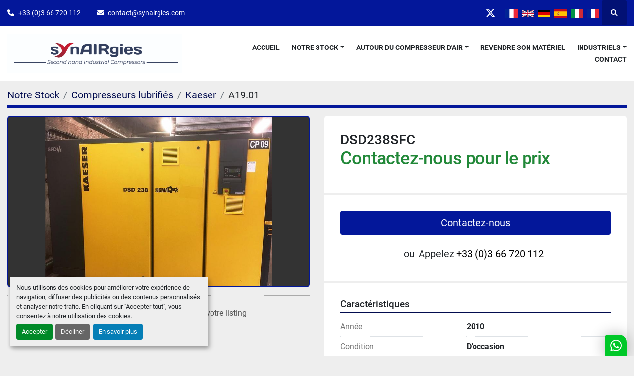

--- FILE ---
content_type: text/html; charset=utf-8
request_url: https://www.synairgies.com/annonces/4052458-d-occasion-dsd238sfc
body_size: 7139
content:
<!DOCTYPE html><html id="mh" lang="fr"><head><title>D&#39;occasion DSD238SFC à vendre à Synairgies</title><meta content="D&#39;occasion DSD238SFC à vendre à Synairgies" property="title" /><meta content="text/html; charset=UTF-8" http-equiv="Content-Type" /><meta content="width=device-width, initial-scale=1.0" name="viewport" /><meta content="Conditon: Used, Puissance: 132 Kw, Débit: 1200 m3/h, Pression: 10 Bar, Tension: 400/3 V, Heures totales: 36000 Heures, Poids: 3870 Kg, Dimensions l x l x h: 2905 x 1730 x 2040 mm." name="description" /><meta content="wss://system.machinio.com/cable" name="cable-url" /><meta content="Conditon: Used, Puissance: 132 Kw, Débit: 1200 m3/h, Pression: 10 Bar, Tension: 400/3 V, Heures totales: 36000 Heures, Poids: 3870 Kg, Dimensions l x l x h: 2905 x 1730 x 2040 mm." property="og:description" /><meta content="D&#39;occasion DSD238SFC à vendre à Synairgies" property="og:title" /><meta content="website" property="og:type" /><meta content="summary_large_image" property="twitter:card" /><meta content="D&#39;occasion DSD238SFC à vendre à Synairgies" property="twitter:title" /><meta content="Conditon: Used, Puissance: 132 Kw, Débit: 1200 m3/h, Pression: 10 Bar, Tension: 400/3 V, Heures totales: 36000 Heures, Poids: 3870 Kg, Dimensions l x l x h: 2905 x 1730 x 2040 mm." property="twitter:description" /><meta content="https://i.machineryhost.com/9e05fb01c4c2aa78872ff38b73e69197/7fc205a768730d38edba51aef12da609/large-COVILU-KAESER-DSD238SFC-A19_01_VueAvant_fake.jpg" property="twitter:image" /><link href="https://i.machineryhost.com" rel="preconnect" /><link href="https://i.system.machinio.com" rel="preconnect" /><link href="https://s3.amazonaws.com" rel="preconnect" /><meta content="https://i.machineryhost.com/9e05fb01c4c2aa78872ff38b73e69197/7fc205a768730d38edba51aef12da609/large-COVILU-KAESER-DSD238SFC-A19_01_VueAvant_fake.jpg" property="og:image" /><link rel="stylesheet" href="/styles/custom-b921440e862f26af3ce48ede07e0323f.css" media="all" /><link rel="stylesheet" href="/packs/css/918-ca3a6288.css" media="all" />
<link rel="stylesheet" href="/packs/css/application-5f9e7bfe.css" media="all" /><style>.site-header.power .container{max-width:1800px}.site-header__logo img{max-height:80px}@media (max-width: 1600px){.site-header.power .primary-nav__link{font-size:14px}.site-header.power .primary-nav__item:not(:first-child){margin-left:24px}}.phone{display:flex !important}
</style><link href="https://www.synairgies.com/annonces/4052458-d-occasion-dsd238sfc" rel="canonical" /><meta content="https://www.synairgies.com/annonces/4052458-d-occasion-dsd238sfc" property="og:url" /><link rel="icon" type="image/x-icon" href="https://f.machineryhost.com/9e05fb01c4c2aa78872ff38b73e69197/5d07b09934574094c7c580ed72061114/favicon.ico" /><link rel="apple-touch-icon" type="image/png" href="https://f.machineryhost.com/9e05fb01c4c2aa78872ff38b73e69197/5d07b09934574094c7c580ed72061114/favicon.ico" /><script id="json-ld" type="application/ld+json">{"@context":"https://schema.org/","@type":"Product","name":"DSD238SFC","description":"Conditon: Used | Puissance: 132 Kw | Débit: 1200 m3/h | Pression: 10 Bar | Tension: 400/3 V | Heures totales: 36000 Heures | Poids: 3870 Kg | Dimensions l x l x h: 2905 x 1730 x 2040 mm","productID":4052458,"category":"Compresseurs lubrifiés","offers":{"@type":"Offer","url":"https://www.synairgies.com/annonces/4052458-d-occasion-dsd238sfc","itemCondition":"https://schema.org/UsedCondition","availability":"http://schema.org/InStock","seller":"Synairgies"},"sku":"A19.01","image":["https://i.machineryhost.com/9e05fb01c4c2aa78872ff38b73e69197/7fc205a768730d38edba51aef12da609/large-COVILU-KAESER-DSD238SFC-A19_01_VueAvant_fake.jpg"]}</script><script id="json-ld" type="application/ld+json">{ "@context" : "https://schema.org", "@type" : "LocalBusiness", "name" : "Synairgies", "address" : "ZAC du BARROIS Rue du Tilleul 59182 MONTIGNY en OSTREVENT FRANCE", "url" : "https://www.synairgies.com", "image": "https://f.machineryhost.com/9e05fb01c4c2aa78872ff38b73e69197/077ae216d5762a095a71fe150911106e/og_image.png", "telephone" : "+33 (0)3 66 720 112"}</script></head><body class="body-s5947 body-xl-container"><code data-configs="{&quot;currency&quot;:&quot;eur&quot;,&quot;convert_prices&quot;:false,&quot;gdpr_compliance&quot;:true,&quot;currency_iso_code&quot;:false,&quot;show_webshop_stripe_invoice_checkout_hint&quot;:false,&quot;private_price_webshop&quot;:false,&quot;enable_listing_quantity&quot;:false,&quot;allow_offer&quot;:false,&quot;terms_of_sales_path&quot;:null,&quot;automated_locale&quot;:false,&quot;primary_language_code&quot;:&quot;fr&quot;,&quot;manual_languages&quot;:[&quot;fr&quot;],&quot;controller_name&quot;:&quot;listings&quot;,&quot;webshop_type&quot;:&quot;ecommerce&quot;,&quot;create_webshop_lead&quot;:null,&quot;display_cookies_consent&quot;:true,&quot;privacy_policy_page&quot;:null,&quot;contact_form_attach_files_limit&quot;:10,&quot;submit_order_button_text&quot;:null,&quot;shopping_cart_header_title&quot;:null,&quot;custom_newsletter_button_title&quot;:null,&quot;enable_thank_you_page&quot;:null,&quot;restrict_lead_submission_by_buyer_location&quot;:false}"></code><div class="page-wrapper"><div class="hidden-print header-layout"><header class="site-header power" id="site-header"><div class="site-header__top-bar bg-primary"><div class="container"><div class="row"><div class="col-12 d-flex flex-column flex-lg-row align-items-center justify-content-between"><div class="site-header__contacts d-flex flex-column flex-md-row align-items-center my-2 my-lg-0"><div class="phone d-flex position-relative site-header__contacts__item"><a class="contact-tracking phone notranslate" href="tel:+330366720112"> +33 (0)3 66 720 112</a></div><div class="email d-flex position-relative site-header__contacts__item"><a class="contact-tracking email notranslate" href="mailto:contact@synairgies.com"> contact@synairgies.com</a></div></div><div class="d-flex align-items-center mb-2 mb-lg-0 site-header__top-bar-right flex-column flex-md-row"><div class="external-links d-flex my-2 my-md-0"><a aria-label="twitter" class="social-link notranslate twitter d-inline-flex align-items-center justify-content-center" href="https://twitter.com/synairgies_?lang=en" rel="noopener" target="_blank"><i class="fa-x-twitter fa-brands"></i><span class="sr-only">twitter</span></a></div><div class="site-header__languages-widget hidden-print mb-2 mb-md-0" id="site-header-languages-widget"><div class="google-translate google-translate-list d-flex"><a class="px-1" data-lang="fr" href="#"><img alt="fr-FR" src="/packs/static/node_modules/svg-country-flags/svg/fr-8bbb4186383e665cc3ee.svg" /></a><a class="px-1" data-lang="en" href="#"><img alt="en-GB" src="/packs/static/node_modules/svg-country-flags/svg/gb-880efdae8333a77ffdf9.svg" /></a><a class="px-1" data-lang="de" href="#"><img alt="de" src="/packs/static/node_modules/svg-country-flags/svg/de-cfbb0cf09f502653fe85.svg" /></a><a class="px-1" data-lang="es" href="#"><img alt="es" src="/packs/static/node_modules/svg-country-flags/svg/es-628f10fe057a86d47f75.svg" /></a><a class="px-1" data-lang="it" href="#"><img alt="it" src="/packs/static/node_modules/svg-country-flags/svg/it-58e75cebaf765e503d29.svg" /></a><a class="px-1" data-lang="fr" href="#"><img alt="fr" src="/packs/static/node_modules/svg-country-flags/svg/fr-8bbb4186383e665cc3ee.svg" /></a></div></div><a class="site-header__search-icon d-inline-flex align-items-center justify-content-center" href="/annonces" id="site-header-search-icon"><i class="fa fa-search"></i><span class="sr-only">Rechercher</span></a></div></div></div></div></div><div class="site-header__main-bar site-header__content"><div class="container"><div class="row"><div class="col-12 d-flex align-items-center justify-content-between"><div class="site-header__logo flex-shrink-0 d-flex align-items-center justify-content-center "><a class="" href="/"><img class="" alt="Synairgies" src="https://f.machineryhost.com/9e05fb01c4c2aa78872ff38b73e69197/2ade5f83d3332cf682afcf542a3a4b14/logo.jpg" /></a></div><nav class="primary-nav"><ul class="primary-nav__navbar"><li class="primary-nav__item home"><a class="primary-nav__link" href="/">Accueil</a></li><li class="primary-nav__item inventory"><div class="dropdown primary-nav__dropdown"><div aria-expanded="false" aria-haspopup="true" class="primary-nav__link dropdown-toggle" id="dropdownMenuButton" role="button"><a href="/annonces">Notre Stock</a></div><div aria-labelledby="dropdownMenuButton" class="dropdown-menu primary-nav__dropdown-menu m-0"><div class="d-flex"><div class="primary-nav__link-block multicolumn mr-3" style="column-count: 2;"><div class="primary-nav__link-block__item"><a class="dropdown-item  dropdown-children" href="/auto-transformateurs">Auto transformateurs</a><div class="dropdown-item grandchildren w-100"><a class="dropdown-item" data-role="grandchildren-item" href="/auto-transformateurs/divers-various">Divers / various</a><a class="dropdown-item" data-role="grandchildren-item" href="/auto-transformateurs/meng">Meng</a></div></div><div class="primary-nav__link-block__item"><a class="dropdown-item  dropdown-children" href="/bacs-de-retention">Bacs de rétention</a><div class="dropdown-item grandchildren w-100"><a class="dropdown-item" data-role="grandchildren-item" href="/bacs-de-retention/divers-various">Divers / various</a></div></div><div class="primary-nav__link-block__item"><a class="dropdown-item  dropdown-children" href="/compresseurs-lubrifie">Compresseurs lubrifié</a><div class="dropdown-item grandchildren w-100"><a class="dropdown-item" data-role="grandchildren-item" href="/compresseurs-lubrifie/airflux">Airflux</a><a class="dropdown-item" data-role="grandchildren-item" href="/compresseurs-lubrifie/atlas-copco">Atlas Copco</a><a class="dropdown-item" data-role="grandchildren-item" href="/compresseurs-lubrifie/kaeser">Kaeser</a><a class="dropdown-item" data-role="grandchildren-item" href="/compresseurs-lubrifie/worthington">Worthington</a><a class="dropdown-item" data-role="grandchildren-item" href="/compresseurs-lubrifie/compair">Compair</a><a class="dropdown-item" data-role="grandchildren-item" href="/compresseurs-lubrifie/compresseur-kaeser">Compresseur Kaeser</a><a class="dropdown-item" data-role="grandchildren-item" href="/compresseurs-lubrifie/compresseurs">Compresseurs</a><a class="dropdown-item" data-role="grandchildren-item" href="/compresseurs-lubrifie/ingersoll-rand">Ingersoll Rand</a><a class="dropdown-item" data-role="grandchildren-item" href="/compresseurs-lubrifie/kaeser-as-ask-asd">Kaeser AS - ASK - ASD</a><a class="dropdown-item" data-role="grandchildren-item" href="/compresseurs-lubrifie/mauguiere">Mauguiere</a></div></div><div class="primary-nav__link-block__item"><a class="dropdown-item  dropdown-children" href="/compresseurs-non-lubrifie">Compresseurs non lubrifié</a><div class="dropdown-item grandchildren w-100"><a class="dropdown-item" data-role="grandchildren-item" href="/compresseurs-non-lubrifie/atlas-copco">Atlas Copco</a><a class="dropdown-item" data-role="grandchildren-item" href="/compresseurs-non-lubrifie/oil-free">Oil free</a><a class="dropdown-item" data-role="grandchildren-item" href="/compresseurs-non-lubrifie/ingersoll-rand">Ingersoll Rand</a></div></div><div class="primary-nav__link-block__item"><a class="dropdown-item  dropdown-children" href="/compresseurs-rotatifs-a-vis-lubrifiees">Compresseurs rotatifs à vis lubrifiées</a><div class="dropdown-item grandchildren w-100"><a class="dropdown-item" data-role="grandchildren-item" href="/compresseurs-rotatifs-a-vis-lubrifiees/compresseur-kaeser">Compresseur Kaeser</a><a class="dropdown-item" data-role="grandchildren-item" href="/compresseurs-rotatifs-a-vis-lubrifiees/compresseurs">Compresseurs</a><a class="dropdown-item" data-role="grandchildren-item" href="/compresseurs-rotatifs-a-vis-lubrifiees/kaeser-as-ask-asd">Kaeser AS - ASK - ASD</a></div></div><div class="primary-nav__link-block__item"><a class="dropdown-item  dropdown-children" href="/filtres-chaudronnes">Filtres chaudronnés</a><div class="dropdown-item grandchildren w-100"><a class="dropdown-item" data-role="grandchildren-item" href="/filtres-chaudronnes/ingersoll-rand">Ingersoll Rand</a></div></div><div class="primary-nav__link-block__item"><a class="dropdown-item  " href="/materiels-divers">Matériels divers</a></div><div class="primary-nav__link-block__item"><a class="dropdown-item  dropdown-children" href="/pieces-detachees">Pièces Détachées</a><div class="dropdown-item grandchildren w-100"><a class="dropdown-item" data-role="grandchildren-item" href="/pieces-detachees/batteries-de-self">Batteries de Self</a><a class="dropdown-item" data-role="grandchildren-item" href="/pieces-detachees/blocs-de-compression">Blocs De Compression</a><a class="dropdown-item" data-role="grandchildren-item" href="/pieces-detachees/filtres-taraudes">Filtres Taraudés</a><a class="dropdown-item" data-role="grandchildren-item" href="/pieces-detachees/moteurs">Moteurs</a><a class="dropdown-item" data-role="grandchildren-item" href="/pieces-detachees/refrigerants">Réfrigérants</a></div></div><div class="primary-nav__link-block__item"><a class="dropdown-item  dropdown-children" href="/pompes-a-vide">Pompes à vide</a><div class="dropdown-item grandchildren w-100"><a class="dropdown-item" data-role="grandchildren-item" href="/pompes-a-vide/airtech-vacuum">Airtech Vacuum</a><a class="dropdown-item" data-role="grandchildren-item" href="/pompes-a-vide/divers-various">Divers / various</a><a class="dropdown-item" data-role="grandchildren-item" href="/pompes-a-vide/kaeser">Kaeser</a><a class="dropdown-item" data-role="grandchildren-item" href="/pompes-a-vide/rietschle">Rietschle</a></div></div><div class="primary-nav__link-block__item"><a class="dropdown-item  dropdown-children" href="/recuperateurs-de-calories">Récupérateurs de calories</a><div class="dropdown-item grandchildren w-100"><a class="dropdown-item" data-role="grandchildren-item" href="/recuperateurs-de-calories/airflux">Airflux</a></div></div><div class="primary-nav__link-block__item"><a class="dropdown-item  dropdown-children" href="/refroidisseurs">Refroidisseurs</a><div class="dropdown-item grandchildren w-100"><a class="dropdown-item" data-role="grandchildren-item" href="/refroidisseurs/airflux">Airflux</a></div></div><div class="primary-nav__link-block__item"><a class="dropdown-item  dropdown-children" href="/reservoir">Réservoir</a><div class="dropdown-item grandchildren w-100"><a class="dropdown-item" data-role="grandchildren-item" href="/reservoir/oks">OKS</a></div></div><div class="primary-nav__link-block__item"><a class="dropdown-item  " href="/secheur">Sécheur</a></div><div class="primary-nav__link-block__item"><a class="dropdown-item  dropdown-children" href="/secheurs-frigorifiques">Sécheurs frigorifiques</a><div class="dropdown-item grandchildren w-100"><a class="dropdown-item" data-role="grandchildren-item" href="/secheurs-frigorifiques/airflux">Airflux</a><a class="dropdown-item" data-role="grandchildren-item" href="/secheurs-frigorifiques/atlas-copco">Atlas Copco</a><a class="dropdown-item" data-role="grandchildren-item" href="/secheurs-frigorifiques/gardner-denver">Gardner Denver</a><a class="dropdown-item" data-role="grandchildren-item" href="/secheurs-frigorifiques/kaeser">Kaeser</a><a class="dropdown-item" data-role="grandchildren-item" href="/secheurs-frigorifiques/mauguiere">Mauguiere</a></div></div><div class="primary-nav__link-block__item"><a class="dropdown-item  dropdown-children" href="/secheurs-par-adsorption">Sécheurs par adsorption</a><div class="dropdown-item grandchildren w-100"><a class="dropdown-item" data-role="grandchildren-item" href="/secheurs-par-adsorption/atlas-copco">Atlas Copco</a><a class="dropdown-item" data-role="grandchildren-item" href="/secheurs-par-adsorption/chaumeca">Chaumeca</a><a class="dropdown-item" data-role="grandchildren-item" href="/secheurs-par-adsorption/donaldson">Donaldson</a><a class="dropdown-item" data-role="grandchildren-item" href="/secheurs-par-adsorption/kaeser">Kaeser</a></div></div><div class="primary-nav__link-block__item"><a class="dropdown-item  dropdown-children" href="/traitement-des-condensats">Traitement des condensats</a><div class="dropdown-item grandchildren w-100"><a class="dropdown-item" data-role="grandchildren-item" href="/traitement-des-condensats/airflux">Airflux</a><a class="dropdown-item" data-role="grandchildren-item" href="/traitement-des-condensats/beko">Beko</a><a class="dropdown-item" data-role="grandchildren-item" href="/traitement-des-condensats/kaeser">Kaeser</a><a class="dropdown-item" data-role="grandchildren-item" href="/traitement-des-condensats/sepura">Sepura</a></div></div><hr /><a class="dropdown-item view-all" href="/categories">Afficher tout</a></div></div></div></div></li><li class="primary-nav__item"><div class="dropdown primary-nav__dropdown"><div aria-expanded="false" aria-haspopup="true" class="primary-nav__link dropdown-toggle" id="pagesMenuButton28745" role="button">Autour Du Compresseur D&#39;air</div><div aria-labelledby="pagesMenuButton28745" class="dropdown-menu primary-nav__dropdown-menu m-0"><div class="d-flex"><div class="primary-nav__link-block"><a class="dropdown-item" href="/pages/inspection-periodique">Inspection Périodique</a><a class="dropdown-item" href="/pages/securite-controle-et-reglementatio">Sécurité, Contrôle et Réglementatio</a><a class="dropdown-item" href="/manufacturers">Données Du Fabricant</a></div></div></div></div></li><li class="primary-nav__item"><a class="primary-nav__link" href="/pages/revendre-son-materiel">Revendre Son Matériel</a></li><li class="primary-nav__item"><div class="dropdown primary-nav__dropdown"><div aria-expanded="false" aria-haspopup="true" class="primary-nav__link dropdown-toggle" id="pagesMenuButton28740" role="button">Industriels</div><div aria-labelledby="pagesMenuButton28740" class="dropdown-menu primary-nav__dropdown-menu m-0"><div class="d-flex"><div class="primary-nav__link-block"><a class="dropdown-item" href="/pages/gerer-son-parc-occasion">Gérer Son Parc Occasion</a><a class="dropdown-item" href="/pages/le-choix-de-l-occasion">Le Choix De L&#39;occasion</a><a class="dropdown-item" href="/pages/fiabilite-et-garantie">Fiabilité Et Garantie</a></div></div></div></div></li><li class="primary-nav__item"><a class="primary-nav__link" href="/pages/contact">Contact</a></li></ul></nav><div class="hamburger-wrapper d-flex d-lg-none align-items-center" data-role="hamburger-menu"><button aria-label="Menu" class="hamburger hamburger--spin d-flex align-items-center" type="button"><div class="hamburger-box"><div class="hamburger-inner"></div></div></button><h5 class="ml-2 mb-0">Menu</h5></div></div></div></div></div></header></div><div class="page-layout" id="page-layout"><div class="page-inner" id="page-inner"><div class="listing-show default" data-listing-id="4052458" role="main"><div class="container"><div class="index-header__outer row mt-2"><div class="index-header col-12"><div class="index-header__inner"><nav aria-label="breadcrumb" class="py-2"><ol class="breadcrumb" itemscope="" itemtype="http://schema.org/BreadcrumbList"><li class="breadcrumb-item" itemid="/fr/categories" itemprop="itemListElement" itemscope="" itemtype="http://schema.org/ListItem"><meta content="1" itemprop="position" /><a itemprop="item" itemtype="http://schema.org/Thing" itemid="/fr/categories" itemscope="itemscope" aria-label="Notre Stock" href="/fr/categories"><span itemprop="name">Notre Stock</span></a></li><li class="breadcrumb-item" itemid="/compresseurs-lubrifies" itemprop="itemListElement" itemscope="" itemtype="http://schema.org/ListItem"><meta content="2" itemprop="position" /><a itemprop="item" itemtype="http://schema.org/Thing" itemid="/compresseurs-lubrifies" itemscope="itemscope" aria-label="Compresseurs lubrifiés" href="/compresseurs-lubrifies"><span itemprop="name">Compresseurs lubrifiés</span></a></li><li class="breadcrumb-item" itemid="/compresseurs-lubrifies/kaeser" itemprop="itemListElement" itemscope="" itemtype="http://schema.org/ListItem"><meta content="3" itemprop="position" /><a itemprop="item" itemtype="http://schema.org/Thing" itemid="/compresseurs-lubrifies/kaeser" itemscope="itemscope" aria-label="Kaeser" href="/compresseurs-lubrifies/kaeser"><span itemprop="name">Kaeser</span></a></li><li class="breadcrumb-item active" itemid="/annonces/4052458-d-occasion-dsd238sfc" itemprop="itemListElement" itemscope="" itemtype="http://schema.org/ListItem"><meta content="4" itemprop="position" /><meta content="/annonces/4052458-d-occasion-dsd238sfc" itemid="/annonces/4052458-d-occasion-dsd238sfc" itemprop="item" itemscope="" itemtype="http://schema.org/Thing" /><span content="DSD238SFC" itemprop="name">A19.01</span></li></ol></nav></div></div></div><div class="pb-5"><div class="row"><div class="col-sm-12 col-lg-6"><div class="d-md-none bg-white rounded-top p-4 mb-3"><h3 class="show-info__title default-listing-title m-0">DSD238SFC</h3></div><div class="sticky-gallery"><div class="gallery w-100" id="gallery"><div class="gallery__item overflow-hidden gallery__item--16-9 object-fit--auto"><img alt="D&#39;occasion DSD238SFC" data-index="-1" class="gallery-image" data-image-index="-1" fetchpriority="high" itemprop="image" src="https://i.machineryhost.com/9e05fb01c4c2aa78872ff38b73e69197/7fc205a768730d38edba51aef12da609/large-COVILU-KAESER-DSD238SFC-A19_01_VueAvant_fake.jpg" /></div></div><div class="utility-button__wrapper utility-button__wrapper--show d-print-none"><button aria-label="Share via Email" class="btn email-button" data-email-lang="fr" data-listing-id="4052458" id="js-email"><i aria-hidden="true" class="fa-sharp fa-solid fa-envelope"></i><span class="ml-2">Partager par email</span></button><button aria-label="Print Listing" class="btn print-button" data-role="js-print"><i class="fa-sharp fa-solid fa-print"></i><span class="ml-2">Imprimez votre listing</span></button></div></div></div><div class="col-12 col-lg-6"><div class="show-info position-relative"><div class="show-info__header d-flex flex-column gap-16"><h1 class="show-info__title default-listing-title d-none d-md-block mb-0">DSD238SFC</h1><div class="d-flex justify-content-between"><div class="d-flex flex-column"><h4 class="show-info__price mb-3"><div class="listing-price-data  d-flex flex-wrap align-items-end"><span class="primary-price">Contactez-nous pour le prix</span></div></h4></div></div></div><div class="show-info__contact-details"><button class="contact-seller-button js-contact-btn btn btn-lg btn-block hidden-print btn-primary" data-listing-id="4052458">Contactez-nous</button><div class="show-info__contact-details__phone d-flex flex-wrap align-items-center justify-content-center"><span class="show-info__contact-details__or">ou</span><div class="d-flex p-2"><span class="mr-1">Appelez </span><a class="show-info__contact-details__phone-link notranslate contact-tracking" href="tel:+33(0)366720112">+33 (0)3 66 720 112</a></div><div class="show-info__contact-details__social"></div></div></div><div class="show-info__specifications text-xs"><h3 class="show-info__section-heading d-flex justify-content-between align-items-end">Caractéristiques</h3><table class="w-100 table-xs-fixed"><tbody><tr><td>Année</td><td class="text-xs-ellipsis">2010</td></tr><tr><td>Condition</td><td class="text-xs-ellipsis"><link itemprop="itemCondition" href="http://schema.org/UsedCondition" />D&#39;occasion</td></tr><tr><td>Numéro de stock</td><td class="text-xs-ellipsis notranslate">A19.01</td></tr><tr><td>Conditon</td><td class="text-break">Used</td></tr><tr><td>Puissance</td><td class="text-break">132 Kw</td></tr><tr><td>Débit</td><td class="text-break">1200 m3/h</td></tr><tr><td>Pression</td><td class="text-break">10 Bar</td></tr><tr><td>Tension</td><td class="text-break">400/3 V</td></tr><tr><td>Heures totales</td><td class="text-break">36000 Heures</td></tr><tr><td>Poids</td><td class="text-break">3870 Kg</td></tr><tr><td>Dimensions l x l x h</td><td class="text-break">2905 x 1730 x 2040 mm</td></tr></tbody></table></div></div></div></div></div></div></div></div><footer class="site-footer angle position-relative hidden-print" id="site-footer"><div class="container"><div class="row justify-content-between"><div class="site-footer_widget col-12 col-lg-4 d-flex flex-column"><div class="site-footer__logo  "><a class="" aria-label="Synairgies" href="/fr"><img alt="Synairgies" class="lazy" data-src="https://f.machineryhost.com/9e05fb01c4c2aa78872ff38b73e69197/2ade5f83d3332cf682afcf542a3a4b14/logo.jpg" /></a></div><div class="site-footer__contacts"><div class="site-footer__contacts__item address d-flex"><a class="notranslate" href="https://www.google.com/maps/search/ZAC du BARROIS Rue du Tilleul 59182 MONTIGNY en OSTREVENT FRANCE" target="_blank">ZAC du BARROIS Rue du Tilleul 59182 MONTIGNY en OSTREVENT FRANCE</a></div><div class="site-footer__contacts__item phone d-flex"><div class="d-flex flex-column"><a class="contact-tracking phone notranslate" href="tel:+330366720112"> +33 (0)3 66 720 112</a></div></div><div class="site-footer__contacts__item email d-flex"><a class="contact-tracking email notranslate" href="mailto:contact@synairgies.com"> contact@synairgies.com</a></div></div></div><div class="site-footer_widget col-12 col-lg-3 offset-lg-1 d-flex flex-column"><h4 class="mb-3">Menu</h4><div class="mt-3"><ul class="footer-nav nav"><li class="footer-nav__item"><a class="footer-nav__link active" href="/annonces">Notre Stock</a></li><li class="footer-nav__item"><a class="footer-nav__link active" href="/blog">Nouvelles</a></li><li class="footer-nav__item"><a class="footer-nav__link active" href="/pages/inspection-periodique">Inspection Périodique</a></li><li class="footer-nav__item"><a class="footer-nav__link active" href="/pages/securite-controle-et-reglementatio">Sécurité, Contrôle et Réglementatio</a></li><li class="footer-nav__item"><a class="footer-nav__link active" href="/manufacturers">Données Du Fabricant</a></li><li class="footer-nav__item"><a class="footer-nav__link active" href="/pages/revendre-son-materiel">Revendre Son Matériel</a></li><li class="footer-nav__item"><a class="footer-nav__link active" href="/pages/gerer-son-parc-occasion">Gérer Son Parc Occasion</a></li><li class="footer-nav__item"><a class="footer-nav__link active" href="/pages/le-choix-de-l-occasion">Le Choix De L&#39;occasion</a></li><li class="footer-nav__item"><a class="footer-nav__link active" href="/pages/fiabilite-et-garantie">Fiabilité Et Garantie</a></li><li class="footer-nav__item"><a class="footer-nav__link active" href="/pages/contact">Contact</a></li><li class="footer-nav__item"><a class="footer-nav__link active" href="/pages/privacy-policy">Privacy Policy</a></li></ul></div></div><div class="site-footer_widget col-12 col-lg-3 d-flex flex-column justify-content-between"><ul class="site-footer__external-links"><li><a class="btn btn-primary d-flex align-items-center justify-content-center" href="https://twitter.com/synairgies_?lang=en" rel="noopener" target="_blank"><i class="fa-x-twitter fa-brands"></i><span class="sr-only">twitter</span></a></li></ul><div class="d-flex flex-column"><div class="cookies mt-3"><a class="consent-modal-button" href="#">Gérez les cookies</a></div></div></div></div></div></footer><div class="fixed_container d-print-none"></div></div></div><script>
//<![CDATA[
var _rollbarConfig = {
  accessToken: "aec4e181ec6a45498ca430cb2d1dcff8",
  captureUncaught: true,
  captureUnhandledRejections: true,
  ignoredMessages: [
    '(.*)QuotaExceededError:(.*)',
    '(.*)DOM Exception 22:(.*)',
    'QuotaExceededError(.*)',
    'DOM Exception 22(.*)',
    'DOM Exception 22: QuotaExceededError: An attempt was made to add something to storage that exceeded the quota.',
    'The quota has been exceeded.',
    'Object Not Found Matching Id',
    'Script error.',
    '(.*)[lgst]\\.a\\.init is not a function\\.(.*)',
    "SyntaxError: Unexpected keyword 'this'",
    "Cannot read properties of null \\(reading .style.\\)",
    "null is not an object \\(evaluating .a\\.style.\\)",
    "Can't find variable: gmo",
    "scrollReadRandom",
    "replaceChildren is not a function",
    "Cannot read properties of undefined \\(reading .value.\\)"
  ],
  payload: {
    environment: "production"
  }
};
//]]>
</script><script src="/packs/js/runtime-4e83ecbc66661d7bb1f5.js" defer="defer"></script>
<script src="/packs/js/692-1ab0e0c46d8705502bce.js" defer="defer"></script>
<script src="/packs/js/706-cee65121c381e619848d.js" defer="defer"></script>
<script src="/packs/js/635-0afd58c9e729fe544641.js" defer="defer"></script>
<script src="/packs/js/918-9a6f14d0cc992d20f83e.js" defer="defer"></script>
<script src="/packs/js/989-1335ce700e1b197b2d49.js" defer="defer"></script>
<script src="/packs/js/162-de536d99abe3cac61da0.js" defer="defer"></script>
<script src="/packs/js/application-182fe7022b3d27ec462a.js" defer="defer"></script>
<script src="/packs/js/624-94c5ec60afc06453862e.js" defer="defer"></script>
<script src="/packs/js/rollbar-1c051f26f9e7b1752fca.js" defer="defer"></script>
<script src="/packs/js/528-7b8c29e36f679da2e684.js" defer="defer"></script>
<script src="/packs/js/cookies_consent-fa70676a950513e92dde.js" defer="defer"></script>
<script src="/packs/js/368-8e0a32fe4c52b049fb40.js" defer="defer"></script>
<script src="/packs/js/language_widget-7fd9400807aa2be592dc.js" defer="defer"></script>
<script src="/packs/js/764-c077c878bdeb25835260.js" defer="defer"></script>
<script src="/packs/js/841-90387483698fdd9030e6.js" defer="defer"></script>
<script src="/packs/js/gallery-27601d96fa6951f8d87e.js" defer="defer"></script>
<script src="/packs/js/owl_carousel-dca796c866e00378e552.js" defer="defer"></script><script async src="https://s.widgetwhats.com/wwwa.js" data-wwwa="18716"></script><script crossorigin="anonymous" src="https://kit.fontawesome.com/722e3adc3e.js"></script><script src="https://cdnjs.cloudflare.com/polyfill/v3/polyfill.min.js?version=4.8.0&amp;features=Element.prototype.replaceChildren"></script><script type="application/javascript">var headerClock = document.getElementById('header-clock');
if (headerClock) {
  function dateToText(date) {
    var hours = date.getHours()
    var minutes = date.getMinutes();
    var seconds = date.getSeconds();
    if (minutes < 10) minutes = '0'+minutes;
    if (hours < 10) hours = '0'+hours;
    if (seconds < 10) seconds = '0'+seconds;
    return hours + ":" + minutes + ":" + seconds;
  }
  function updateClocks() {
    for (var i = 0; i < window.arrClocks.length; i++) {
      var clock = window.arrClocks[i];
      var offset = window.arrOffsets[i];
      clock.innerHTML = dateToText(new Date(new Date().getTime()+offset));
    }
  }
  function startClocks() {
    clockElements = document.getElementsByClassName('clock');
    window.arrClocks = []
    window.arrOffsets = [];
    var j = 0;
    for(var i = 0; i < clockElements.length; i++) {
      el = clockElements[i];
      timezone = parseInt(el.getAttribute('timezone'));
      if (!isNaN(timezone)) {
        var tzDifference = timezone * 60 + (new Date()).getTimezoneOffset();
        var offset = tzDifference * 60 * 1000;
        window.arrClocks.push(el);
        window.arrOffsets.push(offset);
      }
    }
    updateClocks();
    clockID = setInterval(updateClocks, 1000);
  }
  setTimeout(startClocks, 100);
}

var headerDate = document.getElementById('header-date');
if (headerDate) {
  var date = new Date();
  var day = date.getDate();
  var year = date.getFullYear();
  var monthNames = ["January", "February", "March", "April", "May", "June", "July", "August", "September", "October", "November", "December"];
  var dayNames = ["Sunday", "Monday", "Tuesday", "Wednesday", "Thursday", "Friday", "Saturday"];
  var monthLabel = document.getElementsByClassName('month-label')[0].innerHTML = monthNames[date.getMonth()];
  var dayLabel = document.getElementsByClassName("day-label")[0].innerHTML = day;
  var weekdayLabel = document.getElementsByClassName("weekday-label")[0].innerHTML = dayNames[date.getDay(0)];
}</script></body></html>